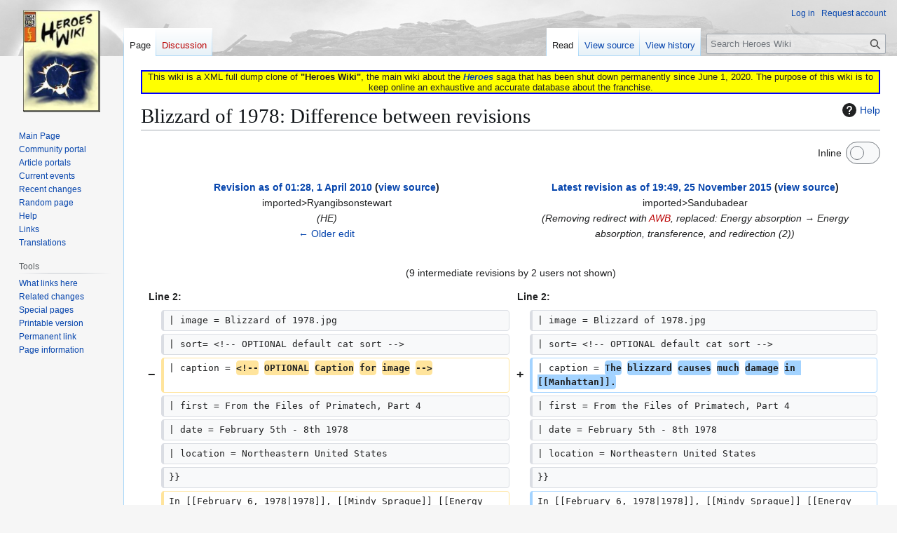

--- FILE ---
content_type: text/html; charset=UTF-8
request_url: https://heroeswiki.ddns.net/index.php?title=Blizzard_of_1978&diff=20409&oldid=20404
body_size: 10657
content:
<!DOCTYPE html>
<html class="client-nojs" lang="en" dir="ltr">
<head>
<meta charset="UTF-8">
<title>Blizzard of 1978: Difference between revisions - Heroes Wiki</title>
<script>(function(){var className="client-js";var cookie=document.cookie.match(/(?:^|; )heroeswiki_dpl_enmwclientpreferences=([^;]+)/);if(cookie){cookie[1].split('%2C').forEach(function(pref){className=className.replace(new RegExp('(^| )'+pref.replace(/-clientpref-\w+$|[^\w-]+/g,'')+'-clientpref-\\w+( |$)'),'$1'+pref+'$2');});}document.documentElement.className=className;}());RLCONF={"wgBreakFrames":false,"wgSeparatorTransformTable":["",""],"wgDigitTransformTable":["",""],"wgDefaultDateFormat":"dmy","wgMonthNames":["","January","February","March","April","May","June","July","August","September","October","November","December"],"wgRequestId":"58c190f4cb3870a9551aba0b","wgCanonicalNamespace":"","wgCanonicalSpecialPageName":false,"wgNamespaceNumber":0,"wgPageName":"Blizzard_of_1978","wgTitle":"Blizzard of 1978","wgCurRevisionId":20409,"wgRevisionId":20409,"wgArticleId":1264,"wgIsArticle":true,"wgIsRedirect":false,"wgAction":"view","wgUserName":null,"wgUserGroups":["*"],"wgCategories":["Events"],"wgPageViewLanguage":"en","wgPageContentLanguage":"en","wgPageContentModel":"wikitext","wgRelevantPageName":"Blizzard_of_1978","wgRelevantArticleId":1264,"wgIsProbablyEditable":false,"wgRelevantPageIsProbablyEditable":false,"wgRestrictionEdit":[],"wgRestrictionMove":[],"wgDiffOldId":20404,"wgDiffNewId":20409,"wgCheckUserClientHintsHeadersJsApi":["architecture","bitness","brands","fullVersionList","mobile","model","platform","platformVersion"]};
RLSTATE={"site.styles":"ready","user.styles":"ready","user":"ready","user.options":"loading","oojs-ui-core.styles":"ready","oojs-ui.styles.indicators":"ready","mediawiki.widgets.styles":"ready","oojs-ui-core.icons":"ready","mediawiki.interface.helpers.styles":"ready","mediawiki.diff.styles":"ready","mediawiki.helplink":"ready","skins.vector.styles.legacy":"ready"};RLPAGEMODULES=["mediawiki.diff","site","mediawiki.page.ready","mediawiki.toc","skins.vector.legacy.js","ext.checkUser.clientHints"];</script>
<script>(RLQ=window.RLQ||[]).push(function(){mw.loader.impl(function(){return["user.options@12s5i",function($,jQuery,require,module){mw.user.tokens.set({"patrolToken":"+\\","watchToken":"+\\","csrfToken":"+\\"});
}];});});</script>
<link rel="stylesheet" href="/load.php?lang=en&amp;modules=mediawiki.diff.styles%7Cmediawiki.helplink%7Cmediawiki.interface.helpers.styles%7Cmediawiki.widgets.styles%7Coojs-ui-core.icons%2Cstyles%7Coojs-ui.styles.indicators%7Cskins.vector.styles.legacy&amp;only=styles&amp;skin=vector">
<script async="" src="/load.php?lang=en&amp;modules=startup&amp;only=scripts&amp;raw=1&amp;skin=vector"></script>
<meta name="ResourceLoaderDynamicStyles" content="">
<link rel="stylesheet" href="/load.php?lang=en&amp;modules=site.styles&amp;only=styles&amp;skin=vector">
<meta name="generator" content="MediaWiki 1.43.3">
<meta name="robots" content="noindex,nofollow,max-image-preview:standard">
<meta name="format-detection" content="telephone=no">
<meta name="viewport" content="width=1120">
<link rel="search" type="application/opensearchdescription+xml" href="/rest.php/v1/search" title="Heroes Wiki (en)">
<link rel="EditURI" type="application/rsd+xml" href="https://heroeswiki.ddns.net/api.php?action=rsd">
<link rel="license" href="https://creativecommons.org/licenses/by-nc-sa/4.0/">
<link rel="alternate" type="application/atom+xml" title="Heroes Wiki Atom feed" href="/index.php?title=Special:RecentChanges&amp;feed=atom">
</head>
<body class="mw-article-diff skin-vector-legacy mediawiki ltr sitedir-ltr mw-hide-empty-elt ns-0 ns-subject page-Blizzard_of_1978 rootpage-Blizzard_of_1978 skin-vector action-view"><div id="mw-page-base" class="noprint"></div>
<div id="mw-head-base" class="noprint"></div>
<div id="content" class="mw-body" role="main">
	<a id="top"></a>
	<div id="siteNotice"><div id="localNotice" data-nosnippet=""><div class="sitenotice" lang="en" dir="ltr"><div style="border: solid 2px blue; background: yellow; text-align: center;">This wiki is a XML full dump clone of <b>"Heroes Wiki"</b>, the main wiki about the <i><b><a href="/wiki/Heroes" title="Heroes">Heroes</a></b></i> saga that has been shut down permanently since June 1, 2020. The purpose of this wiki is to keep online an exhaustive and accurate database about the franchise.</div></div></div></div>
	<div class="mw-indicators">
	<div id="mw-indicator-mw-helplink" class="mw-indicator"><a href="https://www.mediawiki.org/wiki/Special:MyLanguage/Help:Diff" target="_blank" class="mw-helplink"><span class="mw-helplink-icon"></span>Help</a></div>
	</div>
	<h1 id="firstHeading" class="firstHeading mw-first-heading">Blizzard of 1978: Difference between revisions</h1>
	<div id="bodyContent" class="vector-body">
		<div id="siteSub" class="noprint">From Heroes Wiki</div>
		<div id="contentSub"><div id="mw-content-subtitle"></div></div>
		<div id="contentSub2"></div>
		
		<div id="jump-to-nav"></div>
		<a class="mw-jump-link" href="#mw-head">Jump to navigation</a>
		<a class="mw-jump-link" href="#searchInput">Jump to search</a>
		<div id="mw-content-text" class="mw-body-content"><div class="mw-diff-revision-history-links"><a href="/index.php?title=Blizzard_of_1978&amp;diff=prev&amp;oldid=20404" class="mw-diff-revision-history-link-previous" title="Blizzard of 1978">← Older edit</a></div><div class="mw-diff-table-prefix" dir="ltr" lang="en"><div class="mw-diff-inline-legend oo-ui-element-hidden"><span class="mw-diff-inline-legend-del">Content deleted</span> <span class="mw-diff-inline-legend-ins">Content added</span></div><div class="mw-diffPage-inlineToggle-container"><div id='mw-diffPage-inline-toggle-switch-layout' class='oo-ui-layout oo-ui-labelElement oo-ui-fieldLayout oo-ui-fieldLayout-align-left' data-ooui='{"_":"OO.ui.FieldLayout","fieldWidget":{"tag":"mw-diffPage-inline-toggle-switch"},"$overlay":true,"label":"Inline","title":"Switches between inline format and two-column format"}'><div class='oo-ui-fieldLayout-body'><span class='oo-ui-fieldLayout-header'><label title='Switches between inline format and two-column format' id='ooui-php-1' class='oo-ui-labelElement-label'>Inline</label></span><div class='oo-ui-fieldLayout-field'><div id='mw-diffPage-inline-toggle-switch' title='Switches between inline format and two-column format' aria-checked='false' tabindex='0' role='switch' aria-labelledby='ooui-php-1' class='oo-ui-widget oo-ui-widget-enabled oo-ui-toggleWidget oo-ui-toggleWidget-off oo-ui-toggleSwitchWidget' data-ooui='{"_":"OO.ui.ToggleSwitchWidget","href":"\/index.php?title=Blizzard_of_1978&amp;diff=20409&amp;oldid=20404&amp;diff-type=inline","value":false,"title":"Switches between inline format and two-column format"}'><span class='oo-ui-toggleSwitchWidget-glow'></span><a href='/index.php?title=Blizzard_of_1978&amp;diff=20409&amp;oldid=20404&amp;diff-type=inline'><span class='oo-ui-toggleSwitchWidget-grip'></span></a></div></div></div></div></div></div><table class="diff diff-type-table diff-contentalign-left diff-editfont-monospace" data-mw="interface">
				<col class="diff-marker" />
				<col class="diff-content" />
				<col class="diff-marker" />
				<col class="diff-content" />
				<tr class="diff-title" lang="en">
				<td colspan="2" class="diff-otitle diff-side-deleted"><div id="mw-diff-otitle1"><strong><a href="/index.php?title=Blizzard_of_1978&amp;oldid=20404" title="Blizzard of 1978">Revision as of 01:28, 1 April 2010</a> <span class="mw-diff-edit"><a href="/index.php?title=Blizzard_of_1978&amp;action=edit&amp;oldid=20404" title="Blizzard of 1978">view source</a></span><span class="mw-diff-timestamp" data-timestamp="2010-04-01T01:28:55Z"></span></strong></div><div id="mw-diff-otitle2"><span data-mw-revid="20404" class="mw-userlink mw-extuserlink mw-anonuserlink"><bdi>imported&gt;Ryangibsonstewart</bdi></span><div class="mw-diff-usermetadata"></div></div><div id="mw-diff-otitle3"> <span class="comment comment--without-parentheses">HE</span></div><div id="mw-diff-otitle5"></div><div id="mw-diff-otitle4"><a href="/index.php?title=Blizzard_of_1978&amp;diff=prev&amp;oldid=20404" title="Blizzard of 1978" id="differences-prevlink">← Older edit</a></div></td>
				<td colspan="2" class="diff-ntitle diff-side-added"><div id="mw-diff-ntitle1"><strong><a href="/index.php?title=Blizzard_of_1978&amp;oldid=20409" title="Blizzard of 1978">Latest revision as of 19:49, 25 November 2015</a> <span class="mw-diff-edit"><a href="/index.php?title=Blizzard_of_1978&amp;action=edit" title="Blizzard of 1978">view source</a></span><span class="mw-diff-timestamp" data-timestamp="2015-11-25T19:49:22Z"></span> </strong></div><div id="mw-diff-ntitle2"><span data-mw-revid="20409" class="mw-userlink mw-extuserlink mw-anonuserlink"><bdi>imported&gt;Sandubadear</bdi></span><div class="mw-diff-usermetadata"></div></div><div id="mw-diff-ntitle3"> <span class="comment comment--without-parentheses">Removing redirect with <a href="/index.php?title=WP:AWB&amp;action=edit&amp;redlink=1" class="new" title="WP:AWB (page does not exist)">AWB</a>, replaced: Energy absorption → Energy absorption, transference, and redirection (2)</span></div><div id="mw-diff-ntitle5"></div><div id="mw-diff-ntitle4"> </div></td>
				</tr><tr><td colspan="4" class="diff-multi" lang="en">(9 intermediate revisions by 2 users not shown)</td></tr><tr>
  <td colspan="2" class="diff-lineno">Line 2:</td>
  <td colspan="2" class="diff-lineno">Line 2:</td>
</tr>
<tr>
  <td class="diff-marker"></td>
  <td class="diff-context diff-side-deleted"><div>| image = Blizzard of 1978.jpg</div></td>
  <td class="diff-marker"></td>
  <td class="diff-context diff-side-added"><div>| image = Blizzard of 1978.jpg</div></td>
</tr>
<tr>
  <td class="diff-marker"></td>
  <td class="diff-context diff-side-deleted"><div>| sort= &lt;!-- OPTIONAL default cat sort --&gt;</div></td>
  <td class="diff-marker"></td>
  <td class="diff-context diff-side-added"><div>| sort= &lt;!-- OPTIONAL default cat sort --&gt;</div></td>
</tr>
<tr>
  <td class="diff-marker" data-marker="−"></td>
  <td class="diff-deletedline diff-side-deleted"><div>| caption = <del class="diffchange diffchange-inline">&lt;!--</del> <del class="diffchange diffchange-inline">OPTIONAL</del> <del class="diffchange diffchange-inline">Caption</del> <del class="diffchange diffchange-inline">for</del> <del class="diffchange diffchange-inline">image</del> <del class="diffchange diffchange-inline">--&gt;</del></div></td>
  <td class="diff-marker" data-marker="+"></td>
  <td class="diff-addedline diff-side-added"><div>| caption = <ins class="diffchange diffchange-inline">The</ins> <ins class="diffchange diffchange-inline">blizzard</ins> <ins class="diffchange diffchange-inline">causes</ins> <ins class="diffchange diffchange-inline">much</ins> <ins class="diffchange diffchange-inline">damage</ins> <ins class="diffchange diffchange-inline">in [[Manhattan]].</ins></div></td>
</tr>
<tr>
  <td class="diff-marker"></td>
  <td class="diff-context diff-side-deleted"><div>| first = From the Files of Primatech, Part 4</div></td>
  <td class="diff-marker"></td>
  <td class="diff-context diff-side-added"><div>| first = From the Files of Primatech, Part 4</div></td>
</tr>
<tr>
  <td class="diff-marker"></td>
  <td class="diff-context diff-side-deleted"><div>| date = February 5th - 8th 1978</div></td>
  <td class="diff-marker"></td>
  <td class="diff-context diff-side-added"><div>| date = February 5th - 8th 1978</div></td>
</tr>
<tr>
  <td class="diff-marker"></td>
  <td class="diff-context diff-side-deleted"><div>| location = Northeastern United States</div></td>
  <td class="diff-marker"></td>
  <td class="diff-context diff-side-added"><div>| location = Northeastern United States</div></td>
</tr>
<tr>
  <td class="diff-marker"></td>
  <td class="diff-context diff-side-deleted"><div>}}</div></td>
  <td class="diff-marker"></td>
  <td class="diff-context diff-side-added"><div>}}</div></td>
</tr>
<tr>
  <td class="diff-marker" data-marker="−"></td>
  <td class="diff-deletedline diff-side-deleted"><div>In [[February 6, 1978|1978]], [[Mindy Sprague]] [[Energy absorption|affected]] the weather so much that a '''blizzard''' was formed.  </div></td>
  <td class="diff-marker" data-marker="+"></td>
  <td class="diff-addedline diff-side-added"><div>In [[February 6, 1978|1978]], [[Mindy Sprague]] [[Energy absorption<ins class="diffchange diffchange-inline">, transference, and redirection</ins>|affected]] the weather so much that a '''blizzard''' was formed.  </div></td>
</tr>
<tr>
  <td class="diff-marker"></td>
  <td class="diff-context diff-side-deleted"><br /></td>
  <td class="diff-marker"></td>
  <td class="diff-context diff-side-added"><br /></td>
</tr>
<tr>
  <td class="diff-marker"></td>
  <td class="diff-context diff-side-deleted"><div>==Notable Participants==</div></td>
  <td class="diff-marker"></td>
  <td class="diff-context diff-side-added"><div>==Notable Participants==</div></td>
</tr>
<tr>
  <td colspan="2" class="diff-lineno">Line 14:</td>
  <td colspan="2" class="diff-lineno">Line 14:</td>
</tr>
<tr>
  <td class="diff-marker"></td>
  <td class="diff-context diff-side-deleted"><div>==About==</div></td>
  <td class="diff-marker"></td>
  <td class="diff-context diff-side-added"><div>==About==</div></td>
</tr>
<tr>
  <td class="diff-marker"></td>
  <td class="diff-context diff-side-deleted"><div>===[[Graphic Novel:From the Files of Primatech, Part 4]]===</div></td>
  <td class="diff-marker"></td>
  <td class="diff-context diff-side-added"><div>===[[Graphic Novel:From the Files of Primatech, Part 4]]===</div></td>
</tr>
<tr>
  <td class="diff-marker" data-marker="−"></td>
  <td class="diff-deletedline diff-side-deleted"><div>After [[Energy absorption|absorbing the energy]] from [[TMI]]'s nuclear meltdown, [[Mindy Sprague|Mindy]] releases the energy causing a blizzard for thousands of miles.</div></td>
  <td class="diff-marker" data-marker="+"></td>
  <td class="diff-addedline diff-side-added"><div>After [[Energy absorption<ins class="diffchange diffchange-inline">, transference, and redirection</ins>|absorbing the energy]] from [[TMI]]'s nuclear meltdown, [[Mindy Sprague|Mindy]] releases the energy causing a blizzard for thousands of miles<ins class="diffchange diffchange-inline">. In the hospital, [[Alfred Washburn]] informs Mindy of the storm, and says that his wife trekked through it to find [[Ted|Teddy]]. He describes the snow to Mindy, explaining that it came out of nowhere and without warning</ins>.</div></td>
</tr>
<tr>
  <td colspan="2" class="diff-empty diff-side-deleted"></td>
  <td class="diff-marker" data-marker="+"></td>
  <td class="diff-addedline diff-side-added"><br /></td>
</tr>
<tr>
  <td colspan="2" class="diff-empty diff-side-deleted"></td>
  <td class="diff-marker" data-marker="+"></td>
  <td class="diff-addedline diff-side-added"><div>At [[the Deveaux building]], some of the [[Company founders]] discuss the unbelievable blizzard. [[Angela]] notes that the predicted temperature was to be unseasonably warm and sunny. However, the actual weather was a blizzard with hurricane winds that were over 110 miles per hour in some places. Angela says that the amount of snow that fell, from [[Philadelphia]] to Boston, was unprecedented. She says that there was millions of dollars of damage, thousands of people trapped and injured, and hundreds of people dead.</div></td>
</tr>
<tr>
  <td class="diff-marker"></td>
  <td class="diff-context diff-side-deleted"><br /></td>
  <td class="diff-marker"></td>
  <td class="diff-context diff-side-added"><br /></td>
</tr>
<tr>
  <td class="diff-marker"></td>
  <td class="diff-context diff-side-deleted"><div>==[[Heroes Evolutions]]==</div></td>
  <td class="diff-marker"></td>
  <td class="diff-context diff-side-added"><div>==[[Heroes Evolutions]]==</div></td>
</tr>
<tr>
  <td class="diff-marker" data-marker="−"></td>
  <td class="diff-deletedline diff-side-deleted"><div>[http://www.nbc.com/heroes/video/extc3102st/1213324/ A short video] on [[NBC.com]] <del class="diffchange diffchange-inline">appears to be of</del> the blizzard in [[Manhattan]].</div></td>
  <td class="diff-marker" data-marker="+"></td>
  <td class="diff-addedline diff-side-added"><div>[http://www.nbc.com/heroes/video/extc3102st/1213324/ A short video] on [[NBC.com]] <ins class="diffchange diffchange-inline">shows</ins> the blizzard in [[Manhattan]].<ins class="diffchange diffchange-inline"> The video, taken from camera 3 on 102nd Street, shows "the fallout from [[Three Mile Island]]" as "[[Mindy]]'s [[energy absorption|abilities]] cause a crisis of metropolitan proportions."</ins></div></td>
</tr>
<tr>
  <td class="diff-marker"></td>
  <td class="diff-context diff-side-deleted"><br /></td>
  <td class="diff-marker"></td>
  <td class="diff-context diff-side-added"><br /></td>
</tr>
<tr>
  <td class="diff-marker"></td>
  <td class="diff-context diff-side-deleted"><div>==Memorable Quotes==</div></td>
  <td class="diff-marker"></td>
  <td class="diff-context diff-side-added"><div>==Memorable Quotes==</div></td>
</tr>
</table><hr class='diff-hr' id='mw-oldid' />
		<h2 class='diff-currentversion-title'>Latest revision as of 19:49, 25 November 2015</h2>
<div class="mw-content-ltr mw-parser-output" lang="en" dir="ltr"><table class="infobox" style="width: 270px; text-align: left; font-size: 90%; background-color: #CCCCFF; font-family: Verdana, Arial, Helvetica, sans-serif; border: 1px solid #0000FF; padding: 2px; -moz-border-radius:10px;" cellspacing="2">

<tbody><tr>
<th style="background: #9999CC; font-family: Verdana, Arial, Helvetica, sans-serif; font-size: 120%; border: 1px solid #0000FF; padding: 2px; -moz-border-radius:10px; text-align: center; font-size: 120%;" align="center" colspan="2">Blizzard of 1978
</th></tr>
<tr> <td align="center" colspan="2"><span typeof="mw:File"><a href="/wiki/File:Blizzard_of_1978.jpg" class="mw-file-description"><img src="/images/thumb/8/86/Blizzard_of_1978.jpg/250px-Blizzard_of_1978.jpg" decoding="async" width="250" height="194" class="mw-file-element" srcset="/images/thumb/8/86/Blizzard_of_1978.jpg/375px-Blizzard_of_1978.jpg 1.5x, /images/8/86/Blizzard_of_1978.jpg 2x" /></a></span> <br />The blizzard causes much damage in <a href="/wiki/Manhattan" class="mw-redirect" title="Manhattan">Manhattan</a>.</td> </tr>
<tr>
<td colspan="2"><hr style="background-color:#0000FF;" />
</td></tr>
<tr> <th>First mentioned:</th> <td><i><a href="/wiki/From_the_Files_of_Primatech,_Part_4" class="mw-redirect" title="From the Files of Primatech, Part 4">From the Files of Primatech, Part 4</a></i></td> </tr><tr> <th>Date of event:</th> <td> February 5th - 8th 1978</td> </tr>
<tr> <th>Location:</th> <td>Northeastern United States</td> </tr>
</tbody></table>
<p>In <a href="/wiki/February_6,_1978" class="mw-redirect" title="February 6, 1978">1978</a>, <a href="/wiki/Mindy_Sprague" title="Mindy Sprague">Mindy Sprague</a> <a href="/wiki/Energy_absorption,_transference,_and_redirection" title="Energy absorption, transference, and redirection">affected</a> the weather so much that a <b>blizzard</b> was formed.  
</p>
<div id="toc" class="toc" role="navigation" aria-labelledby="mw-toc-heading"><input type="checkbox" role="button" id="toctogglecheckbox" class="toctogglecheckbox" style="display:none" /><div class="toctitle" lang="en" dir="ltr"><h2 id="mw-toc-heading">Contents</h2><span class="toctogglespan"><label class="toctogglelabel" for="toctogglecheckbox"></label></span></div>
<ul>
<li class="toclevel-1 tocsection-1"><a href="#Notable_Participants"><span class="tocnumber">1</span> <span class="toctext">Notable Participants</span></a></li>
<li class="toclevel-1 tocsection-2"><a href="#About"><span class="tocnumber">2</span> <span class="toctext">About</span></a>
<ul>
<li class="toclevel-2 tocsection-3"><a href="#Graphic_Novel:From_the_Files_of_Primatech,_Part_4"><span class="tocnumber">2.1</span> <span class="toctext">Graphic Novel:From the Files of Primatech, Part 4</span></a></li>
</ul>
</li>
<li class="toclevel-1 tocsection-4"><a href="#Heroes_Evolutions"><span class="tocnumber">3</span> <span class="toctext">Heroes Evolutions</span></a></li>
<li class="toclevel-1 tocsection-5"><a href="#Memorable_Quotes"><span class="tocnumber">4</span> <span class="toctext">Memorable Quotes</span></a></li>
<li class="toclevel-1 tocsection-6"><a href="#Trivia"><span class="tocnumber">5</span> <span class="toctext">Trivia</span></a></li>
<li class="toclevel-1 tocsection-7"><a href="#External_Links"><span class="tocnumber">6</span> <span class="toctext">External Links</span></a></li>
</ul>
</div>

<h2><span class="mw-headline" id="Notable_Participants">Notable Participants</span></h2>
<ul><li><a href="/wiki/Mindy_Sprague" title="Mindy Sprague">Mindy Sprague</a></li></ul>
<h2><span class="mw-headline" id="About">About</span></h2>
<h3><span id="Graphic_Novel:From_the_Files_of_Primatech.2C_Part_4"></span><span class="mw-headline" id="Graphic_Novel:From_the_Files_of_Primatech,_Part_4"><a href="/wiki/Graphic_Novel:From_the_Files_of_Primatech,_Part_4" title="Graphic Novel:From the Files of Primatech, Part 4">Graphic Novel:From the Files of Primatech, Part 4</a></span></h3>
<p>After <a href="/wiki/Energy_absorption,_transference,_and_redirection" title="Energy absorption, transference, and redirection">absorbing the energy</a> from <a href="/wiki/TMI" class="mw-redirect" title="TMI">TMI</a>'s nuclear meltdown, <a href="/wiki/Mindy_Sprague" title="Mindy Sprague">Mindy</a> releases the energy causing a blizzard for thousands of miles. In the hospital, <a href="/wiki/Alfred_Washburn" title="Alfred Washburn">Alfred Washburn</a> informs Mindy of the storm, and says that his wife trekked through it to find <a href="/wiki/Ted" class="mw-redirect" title="Ted">Teddy</a>. He describes the snow to Mindy, explaining that it came out of nowhere and without warning.
</p><p>At <a href="/wiki/The_Deveaux_building" class="mw-redirect" title="The Deveaux building">the Deveaux building</a>, some of the <a href="/wiki/Company_founders" class="mw-redirect" title="Company founders">Company founders</a> discuss the unbelievable blizzard. <a href="/wiki/Angela" class="mw-redirect" title="Angela">Angela</a> notes that the predicted temperature was to be unseasonably warm and sunny. However, the actual weather was a blizzard with hurricane winds that were over 110 miles per hour in some places. Angela says that the amount of snow that fell, from <a href="/wiki/Philadelphia" class="mw-redirect" title="Philadelphia">Philadelphia</a> to Boston, was unprecedented. She says that there was millions of dollars of damage, thousands of people trapped and injured, and hundreds of people dead.
</p>
<h2><span class="mw-headline" id="Heroes_Evolutions"><a href="/wiki/Heroes_Evolutions" class="mw-redirect" title="Heroes Evolutions">Heroes Evolutions</a></span></h2>
<p><a rel="nofollow" class="external text" href="http://www.nbc.com/heroes/video/extc3102st/1213324/">A short video</a> on <a href="/wiki/NBC.com" class="mw-redirect" title="NBC.com">NBC.com</a> shows the blizzard in <a href="/wiki/Manhattan" class="mw-redirect" title="Manhattan">Manhattan</a>. The video, taken from camera 3 on 102nd Street, shows "the fallout from <a href="/wiki/Three_Mile_Island" title="Three Mile Island">Three Mile Island</a>" as "<a href="/wiki/Mindy" class="mw-redirect" title="Mindy">Mindy</a>'s <a href="/wiki/Energy_absorption" class="mw-redirect" title="Energy absorption">abilities</a> cause a crisis of metropolitan proportions."
</p>
<h2><span class="mw-headline" id="Memorable_Quotes">Memorable Quotes</span></h2>
<p>"<i>The predicted temperature for today was 42. Unseasonably warm and sunny. What we had instead was a blizzard. With hurricane winds.</i>"
</p>
<dl><dd>- <a href="/wiki/Angela" class="mw-redirect" title="Angela">Angela</a>, (to some <a href="/wiki/Company_founders" class="mw-redirect" title="Company founders">Company founders</a>) (<i><a href="/wiki/From_the_Files_of_Primatech,_Part_4" class="mw-redirect" title="From the Files of Primatech, Part 4">From the Files of Primatech, Part 4</a></i>)</dd></dl>
<h2><span class="mw-headline" id="Trivia">Trivia</span></h2>
<ul><li>There was an actual blizzard in Northeastern America over the time period of February 5th - 8th, 1978.</li></ul>
<h2><span class="mw-headline" id="External_Links">External Links</span></h2>
<ul><li><a href="https://en.wikipedia.org/wiki/Northeastern_United_States_blizzard_of_1978" class="extiw" title="wikipedia:Northeastern United States blizzard of 1978">Information on the blizzard</a> from Wikipedia</li></ul>
<p><br clear="all" />
</p>
<table align="center" width="100%" style="background-color: transparent;">

<tbody><tr>
<th colspan="3" width="100%" style="margin:0px; padding:0px;">
<table width="100%" style="-moz-border-radius-topleft:10px; -moz-border-radius-topright:10px; background: transparent; background-color:#CCD5F4; border: 0px; padding: 0px; spacing:0px; margin:0px;">

<tbody><tr>
<td width="20%">
</td>
<th style="font-size: 125%;" width="60%"><a href="/wiki/Portal:Events" title="Portal:Events">Events</a>
</th>
<td style="text-align: right" width="20%"><span class="plainlinks" style="font-size:10px"><a rel="nofollow" class="external text" href="https://heroeswiki.ddns.net/index.php?title=Template:events&amp;action=edit">edit</a></span>
</td></tr></tbody></table>
</th></tr>
<tr>
<td style="font-size:11px; text-align: center; background-color:#CCD5F4"><a href="/wiki/Portal:Accidents_and_Disasters" title="Portal:Accidents and Disasters"><i>Accidents and Disasters</i></a>
</td>
<td colspan="2" style="font-size:11px; text-align: left; background-color:#ebebff">
<p><a class="mw-selflink selflink"><span style="white-space: nowrap;">Blizzard of 1978</span></a> &#8226;
<a href="/wiki/Bradford_City_stadium_fire" title="Bradford City stadium fire"><span style="white-space: nowrap;">Bradford City stadium fire</span></a> &#8226;
<a href="/wiki/Brody%27s_accident" title="Brody&#39;s accident"><span style="white-space: nowrap;">Brody's accident</span></a> &#8226;
<a href="/wiki/Explosion" title="Explosion"><span style="white-space: nowrap;">The explosion</span></a> &#8226;
<a href="/wiki/Fire_(1992)" title="Fire (1992)"><span style="white-space: nowrap;">Fire (1992)</span></a> &#8226;
<a href="/wiki/Flight_195_crash" title="Flight 195 crash"><span style="white-space: nowrap;">Flight 195 crash</span></a> &#8226;
<a href="/wiki/Hurricane_Katrina" title="Hurricane Katrina"><span style="white-space: nowrap;">Hurricane Katrina</span></a> &#8226;
<a href="/wiki/Las_Vegas_house_fire" title="Las Vegas house fire"><span style="white-space: nowrap;">Las Vegas house fire</span></a> &#8226;
<a href="/wiki/Mutation" title="Mutation"><span style="white-space: nowrap;">Mutation</span></a> &#8226;
<a href="/wiki/Nathan_and_Heidi%27s_accident" title="Nathan and Heidi&#39;s accident"><span style="white-space: nowrap;">Nathan and Heidi's accident</span></a> &#8226;
<a href="/wiki/Odessa_Unity_Summit" title="Odessa Unity Summit"><span style="white-space: nowrap;">Odessa Unity Summit</span></a> &#8226;
<a href="/wiki/September_11_attacks" title="September 11 attacks"><span style="white-space: nowrap;">September 11 attacks</span></a> &#8226;
<a href="/wiki/Train_wreck" title="Train wreck"><span style="white-space: nowrap;">Train wreck</span></a>
</p>
</td></tr>
<tr>
<td style="font-size:11px; text-align: center; background-color:#CCD5F4"><a href="/wiki/Portal:Future_Events" title="Portal:Future Events"><i>Future Events</i></a>
</td>
<td colspan="2" style="font-size:11px; text-align: left; background-color:#ebebff">
<p>"<a href="/wiki/Explosion_future" title="Explosion future"><span style="white-space: nowrap;">Explosion future</span></a>" &#8226;
"<a href="/wiki/Exposed_future" title="Exposed future"><span style="white-space: nowrap;">Exposed future</span></a>" &#8226;
<a href="/wiki/H.E.L.E." title="H.E.L.E."><span style="white-space: nowrap;">H.E.L.E.</span></a> &#8226;
"<a href="/wiki/Outbreak_future" title="Outbreak future"><span style="white-space: nowrap;">Outbreak future</span></a>"
</p>
</td></tr>
<tr>
<td style="font-size:11px; text-align: center; background-color:#CCD5F4"><a href="/wiki/Portal:Military_Events" title="Portal:Military Events"><i>Military Events</i></a>
</td>
<td colspan="2" style="font-size:11px; text-align: left; background-color:#ebebff">
<p><a href="/wiki/Afghanistan_War" title="Afghanistan War"><span style="white-space: nowrap;">Afghanistan War</span></a> &#8226;
<a href="/wiki/American_Revolutionary_War" title="American Revolutionary War"><span style="white-space: nowrap;">American Revolutionary War</span></a> &#8226;
<a href="/wiki/Battle_of_Twelve_Swords" title="Battle of Twelve Swords"><span style="white-space: nowrap;">Battle of Twelve Swords</span></a> &#8226;
<a href="/wiki/Iraq_War" title="Iraq War"><span style="white-space: nowrap;">Iraq War</span></a> &#8226;
<a href="/wiki/Vietnam_War" title="Vietnam War"><span style="white-space: nowrap;">Vietnam War</span></a> &#8226;
<a href="/wiki/World_War_II" title="World War II"><span style="white-space: nowrap;">World War II</span></a>
</p>
</td></tr>
<tr>
<td style="font-size:11px; text-align: center; background-color:#CCD5F4"><a href="/wiki/Portal:Personal_Events" title="Portal:Personal Events"><i>Personal Events</i></a>
</td>
<td colspan="2" style="font-size:11px; text-align: left; background-color:#ebebff">
<p><a href="/wiki/Alejandro%27s_wedding" title="Alejandro&#39;s wedding"><span style="white-space: nowrap;">Alejandro's wedding</span></a> &#8226;
<a href="/wiki/Arthur%27s_funeral" title="Arthur&#39;s funeral"><span style="white-space: nowrap;">Arthur's funeral</span></a> &#8226;
<a href="/wiki/Charlie%27s_birthday_party" title="Charlie&#39;s birthday party"><span style="white-space: nowrap;">Charlie's birthday party</span></a> &#8226;
<a href="/wiki/D.L.%27s_funeral" title="D.L.&#39;s funeral"><span style="white-space: nowrap;">D.L.'s funeral</span></a> &#8226;
<a href="/wiki/Nathan%27s_funeral" title="Nathan&#39;s funeral"><span style="white-space: nowrap;">Nathan's funeral</span></a> &#8226;
<a href="/wiki/Niki%27s_funeral" title="Niki&#39;s funeral"><span style="white-space: nowrap;">Niki's funeral</span></a> &#8226;
<a href="/wiki/Ishi%27s_funeral" title="Ishi&#39;s funeral"><span style="white-space: nowrap;">Ishi's funeral</span></a> &#8226;
<a href="/wiki/Kaito%27s_funeral" title="Kaito&#39;s funeral"><span style="white-space: nowrap;">Kaito's funeral</span></a> &#8226;
<a href="/wiki/Micah%27s_birthday_party" title="Micah&#39;s birthday party"><span style="white-space: nowrap;">Micah's birthday party</span></a> &#8226;
<a href="/wiki/Joseph%27s_funeral" title="Joseph&#39;s funeral"><span style="white-space: nowrap;">Joseph's funeral</span></a> &#8226;
<a href="/wiki/Sylar%27s_baptism" title="Sylar&#39;s baptism"><span style="white-space: nowrap;">Sylar's baptism</span></a> &#8226;
<a href="/wiki/Sylar%27s_funeral" title="Sylar&#39;s funeral"><span style="white-space: nowrap;">Sylar's funeral</span></a>
</p>
</td></tr>
<tr>
<td style="font-size:11px; text-align: center; background-color:#CCD5F4"><a href="/wiki/Portal:Recurring_Events" title="Portal:Recurring Events"><i>Recurring Events</i></a>
</td>
<td colspan="2" style="font-size:11px; text-align: left; background-color:#ebebff">
<p><a href="/wiki/Angela%27s_dreams" title="Angela&#39;s dreams"><span style="white-space: nowrap;">Angela's dreams</span></a> &#8226;
<a href="/wiki/Eclipse" title="Eclipse">Eclipse</a> &#8226;
<a href="/wiki/Gambling" title="Gambling">Gambling</a> &#8226;
<a href="/wiki/Instant_messaging" title="Instant messaging"><span style="white-space: nowrap;">Instant messaging</span></a> &#8226;
<a href="/wiki/Nosebleed" title="Nosebleed">Nosebleed</a> &#8226;
<a href="/wiki/Peter%27s_dreams" title="Peter&#39;s dreams"><span style="white-space: nowrap;">Peter's dreams</span></a> &#8226;
<a href="/wiki/Spirit_walk" title="Spirit walk"><span style="white-space: nowrap;">Spirit walk</span></a> &#8226;
<a href="/wiki/Ted%27s_escapes" title="Ted&#39;s escapes"><span style="white-space: nowrap;">Ted's escapes</span></a>
</p>
</td></tr>
<tr>
<td style="font-size:11px; text-align: center; background-color:#CCD5F4"><a href="/wiki/Portal:Other_Events" title="Portal:Other Events"><i>Other Events</i></a>
</td>
<td colspan="2" style="font-size:11px; text-align: left; background-color:#ebebff">
<p><a href="/wiki/Homecoming" title="Homecoming"><span style="white-space: nowrap;">Homecoming</span></a> &#8226;
<a href="/wiki/Kensei_and_the_Dragon" title="Kensei and the Dragon"><span style="white-space: nowrap;">Kensei and the Dragon</span></a> &#8226;
<a href="/wiki/Linderman_Act" title="Linderman Act"><span style="white-space: nowrap;">Linderman Act</span></a> &#8226;
<a href="/wiki/Linderman%27s_prosecution" title="Linderman&#39;s prosecution"><span style="white-space: nowrap;">Linderman's prosecution</span></a> &#8226;
<a href="/wiki/Nathan%27s_campaign" title="Nathan&#39;s campaign"><span style="white-space: nowrap;">Nathan's campaign</span></a> &#8226;
<a href="/wiki/Nathan%27s_press_conference" title="Nathan&#39;s press conference"><span style="white-space: nowrap;">Nathan's press conference</span></a> &#8226;
<a href="/wiki/November_8th" title="November 8th"><span style="white-space: nowrap;">November 8th</span></a> &#8226;
<a href="/wiki/Revelation_of_evolved_humans" title="Revelation of evolved humans"><span style="white-space: nowrap;">Revelation of evolved humans</span></a>
</p>
</td></tr>
<tr>
<td colspan="3" style="-moz-border-radius-bottomleft:10px; -moz-border-radius-bottomright:10px; text-align: center; font-size:9px; background-color:#CCD5F4;"><i>See Also:</i> <a href="/wiki/Portal:Sylar%27s_crimes" title="Portal:Sylar&#39;s crimes">Sylar's Crimes</a> &#8226; <a href="/wiki/Portal:Timeline" title="Portal:Timeline">Timeline</a>
</td></tr></tbody></table></div>
<div class="printfooter" data-nosnippet="">Retrieved from "<a dir="ltr" href="https://heroeswiki.ddns.net/index.php?title=Blizzard_of_1978&amp;oldid=20409">https://heroeswiki.ddns.net/index.php?title=Blizzard_of_1978&amp;oldid=20409</a>"</div></div>
		<div id="catlinks" class="catlinks" data-mw="interface"><div id="mw-normal-catlinks" class="mw-normal-catlinks"><a href="/wiki/Special:Categories" title="Special:Categories">Category</a>: <ul><li><a href="/wiki/Category:Events" title="Category:Events">Events</a></li></ul></div></div>
	</div>
</div>

<div id="mw-navigation">
	<h2>Navigation menu</h2>
	<div id="mw-head">
		
<nav id="p-personal" class="mw-portlet mw-portlet-personal vector-user-menu-legacy vector-menu" aria-labelledby="p-personal-label"  >
	<h3
		id="p-personal-label"
		
		class="vector-menu-heading "
	>
		<span class="vector-menu-heading-label">Personal tools</span>
	</h3>
	<div class="vector-menu-content">
		
		<ul class="vector-menu-content-list">
			
			<li id="pt-login" class="mw-list-item"><a href="/index.php?title=Special:UserLogin&amp;returnto=Blizzard+of+1978&amp;returntoquery=diff%3D20409%26oldid%3D20404" title="You are encouraged to log in, though it is not mandatory. [o]" accesskey="o"><span>Log in</span></a></li><li id="pt-createaccount" class="mw-list-item"><a href="/wiki/Special:RequestAccount" title="You are encouraged to create an account and log in; however, it is not mandatory"><span>Request account</span></a></li>
		</ul>
		
	</div>
</nav>

		<div id="left-navigation">
			
<nav id="p-namespaces" class="mw-portlet mw-portlet-namespaces vector-menu-tabs vector-menu-tabs-legacy vector-menu" aria-labelledby="p-namespaces-label"  >
	<h3
		id="p-namespaces-label"
		
		class="vector-menu-heading "
	>
		<span class="vector-menu-heading-label">Namespaces</span>
	</h3>
	<div class="vector-menu-content">
		
		<ul class="vector-menu-content-list">
			
			<li id="ca-nstab-main" class="selected mw-list-item"><a href="/wiki/Blizzard_of_1978" title="View the content page [c]" accesskey="c"><span>Page</span></a></li><li id="ca-talk" class="new mw-list-item"><a href="/index.php?title=Talk:Blizzard_of_1978&amp;action=edit&amp;redlink=1" rel="discussion" class="new" title="Discussion about the content page (page does not exist) [t]" accesskey="t"><span>Discussion</span></a></li>
		</ul>
		
	</div>
</nav>

			
<nav id="p-variants" class="mw-portlet mw-portlet-variants emptyPortlet vector-menu-dropdown vector-menu" aria-labelledby="p-variants-label"  >
	<input type="checkbox"
		id="p-variants-checkbox"
		role="button"
		aria-haspopup="true"
		data-event-name="ui.dropdown-p-variants"
		class="vector-menu-checkbox"
		aria-labelledby="p-variants-label"
	>
	<label
		id="p-variants-label"
		
		class="vector-menu-heading "
	>
		<span class="vector-menu-heading-label">English</span>
	</label>
	<div class="vector-menu-content">
		
		<ul class="vector-menu-content-list">
			
			
		</ul>
		
	</div>
</nav>

		</div>
		<div id="right-navigation">
			
<nav id="p-views" class="mw-portlet mw-portlet-views vector-menu-tabs vector-menu-tabs-legacy vector-menu" aria-labelledby="p-views-label"  >
	<h3
		id="p-views-label"
		
		class="vector-menu-heading "
	>
		<span class="vector-menu-heading-label">Views</span>
	</h3>
	<div class="vector-menu-content">
		
		<ul class="vector-menu-content-list">
			
			<li id="ca-view" class="selected mw-list-item"><a href="/wiki/Blizzard_of_1978"><span>Read</span></a></li><li id="ca-viewsource" class="mw-list-item"><a href="/index.php?title=Blizzard_of_1978&amp;action=edit" title="This page is protected.&#10;You can view its source [e]" accesskey="e"><span>View source</span></a></li><li id="ca-history" class="mw-list-item"><a href="/index.php?title=Blizzard_of_1978&amp;action=history" title="Past revisions of this page [h]" accesskey="h"><span>View history</span></a></li>
		</ul>
		
	</div>
</nav>

			
<nav id="p-cactions" class="mw-portlet mw-portlet-cactions emptyPortlet vector-menu-dropdown vector-menu" aria-labelledby="p-cactions-label"  title="More options" >
	<input type="checkbox"
		id="p-cactions-checkbox"
		role="button"
		aria-haspopup="true"
		data-event-name="ui.dropdown-p-cactions"
		class="vector-menu-checkbox"
		aria-labelledby="p-cactions-label"
	>
	<label
		id="p-cactions-label"
		
		class="vector-menu-heading "
	>
		<span class="vector-menu-heading-label">More</span>
	</label>
	<div class="vector-menu-content">
		
		<ul class="vector-menu-content-list">
			
			
		</ul>
		
	</div>
</nav>

			
<div id="p-search" role="search" class="vector-search-box-vue  vector-search-box-show-thumbnail vector-search-box-auto-expand-width vector-search-box">
	<h3 >Search</h3>
	<form action="/index.php" id="searchform" class="vector-search-box-form">
		<div id="simpleSearch"
			class="vector-search-box-inner"
			 data-search-loc="header-navigation">
			<input class="vector-search-box-input"
				 type="search" name="search" placeholder="Search Heroes Wiki" aria-label="Search Heroes Wiki" autocapitalize="sentences" title="Search Heroes Wiki [f]" accesskey="f" id="searchInput"
			>
			<input type="hidden" name="title" value="Special:Search">
			<input id="mw-searchButton"
				 class="searchButton mw-fallbackSearchButton" type="submit" name="fulltext" title="Search the pages for this text" value="Search">
			<input id="searchButton"
				 class="searchButton" type="submit" name="go" title="Go to a page with this exact name if it exists" value="Go">
		</div>
	</form>
</div>

		</div>
	</div>
	
<div id="mw-panel" class="vector-legacy-sidebar">
	<div id="p-logo" role="banner">
		<a class="mw-wiki-logo" href="/wiki/Main_Page"
			title="Visit the main page"></a>
	</div>
	
<nav id="p-navigation" class="mw-portlet mw-portlet-navigation vector-menu-portal portal vector-menu" aria-labelledby="p-navigation-label"  >
	<h3
		id="p-navigation-label"
		
		class="vector-menu-heading "
	>
		<span class="vector-menu-heading-label">Navigation</span>
	</h3>
	<div class="vector-menu-content">
		
		<ul class="vector-menu-content-list">
			
			<li id="n-mainpage" class="mw-list-item"><a href="/wiki/Main_Page" title="Visit the main page [z]" accesskey="z"><span>Main Page</span></a></li><li id="n-portal" class="mw-list-item"><a href="/wiki/Heroes_Wiki:Community_portal" title="About the project, what you can do, where to find things"><span>Community portal</span></a></li><li id="n-Article-portals" class="mw-list-item"><a href="/wiki/Portal:Portals"><span>Article portals</span></a></li><li id="n-currentevents" class="mw-list-item"><a href="/wiki/Heroes_Wiki:Current_events" title="Find background information on current events"><span>Current events</span></a></li><li id="n-recentchanges" class="mw-list-item"><a href="/wiki/Special:RecentChanges" title="A list of recent changes in the wiki [r]" accesskey="r"><span>Recent changes</span></a></li><li id="n-randompage" class="mw-list-item"><a href="/wiki/Special:Random" title="Load a random page [x]" accesskey="x"><span>Random page</span></a></li><li id="n-help" class="mw-list-item"><a href="https://www.mediawiki.org/wiki/Special:MyLanguage/Help:Contents" title="The place to find out"><span>Help</span></a></li><li id="n-Links" class="mw-list-item"><a href="https://heroeswiki.ddns.net/wiki/Links" rel="nofollow"><span>Links</span></a></li><li id="n-Translations" class="mw-list-item"><a href="https://heroeswiki.ddns.net/wiki/Heroes_Wiki:Languages" rel="nofollow"><span>Translations</span></a></li>
		</ul>
		
	</div>
</nav>

	
<nav id="p-tb" class="mw-portlet mw-portlet-tb vector-menu-portal portal vector-menu" aria-labelledby="p-tb-label"  >
	<h3
		id="p-tb-label"
		
		class="vector-menu-heading "
	>
		<span class="vector-menu-heading-label">Tools</span>
	</h3>
	<div class="vector-menu-content">
		
		<ul class="vector-menu-content-list">
			
			<li id="t-whatlinkshere" class="mw-list-item"><a href="/wiki/Special:WhatLinksHere/Blizzard_of_1978" title="A list of all wiki pages that link here [j]" accesskey="j"><span>What links here</span></a></li><li id="t-recentchangeslinked" class="mw-list-item"><a href="/wiki/Special:RecentChangesLinked/Blizzard_of_1978" rel="nofollow" title="Recent changes in pages linked from this page [k]" accesskey="k"><span>Related changes</span></a></li><li id="t-specialpages" class="mw-list-item"><a href="/wiki/Special:SpecialPages" title="A list of all special pages [q]" accesskey="q"><span>Special pages</span></a></li><li id="t-print" class="mw-list-item"><a href="javascript:print();" rel="alternate" title="Printable version of this page [p]" accesskey="p"><span>Printable version</span></a></li><li id="t-permalink" class="mw-list-item"><a href="/index.php?title=Blizzard_of_1978&amp;oldid=20409" title="Permanent link to this revision of this page"><span>Permanent link</span></a></li><li id="t-info" class="mw-list-item"><a href="/index.php?title=Blizzard_of_1978&amp;action=info" title="More information about this page"><span>Page information</span></a></li>
		</ul>
		
	</div>
</nav>

	
</div>

</div>

<footer id="footer" class="mw-footer" >
	<ul id="footer-info">
	<li id="footer-info-lastmod"> This page was last edited on 25 November 2015, at 19:49.</li>
	<li id="footer-info-copyright">Content is available under <a class="external" rel="nofollow" href="https://creativecommons.org/licenses/by-nc-sa/4.0/">Creative Commons Attribution-NonCommercial-ShareAlike</a> unless otherwise noted.</li>
	<li id="footer-info-viewcount">This page has been accessed <a href="/wiki/Special:PopularPages" title="Special:PopularPages">1,517 times</a>.</li>
</ul>

	<ul id="footer-places">
	<li id="footer-places-privacy"><a href="/wiki/Heroes_Wiki:Privacy_policy">Privacy policy</a></li>
	<li id="footer-places-about"><a href="/wiki/Heroes_Wiki:About">About Heroes Wiki</a></li>
	<li id="footer-places-disclaimers"><a href="/wiki/Heroes_Wiki:General_disclaimer">Disclaimers</a></li>
</ul>

	<ul id="footer-icons" class="noprint">
	<li id="footer-copyrightico"><a href="https://creativecommons.org/licenses/by-nc-sa/4.0/" class="cdx-button cdx-button--fake-button cdx-button--size-large cdx-button--fake-button--enabled"><img src="/resources/assets/licenses/cc-by-nc-sa.png" alt="Creative Commons Attribution-NonCommercial-ShareAlike" width="88" height="31" loading="lazy"></a></li>
	<li id="footer-poweredbyico"><a href="https://www.mediawiki.org/" class="cdx-button cdx-button--fake-button cdx-button--size-large cdx-button--fake-button--enabled"><img src="/resources/assets/poweredby_mediawiki.svg" alt="Powered by MediaWiki" width="88" height="31" loading="lazy"></a></li>
</ul>

</footer>

<script>(RLQ=window.RLQ||[]).push(function(){mw.config.set({"wgBackendResponseTime":248,"wgPageParseReport":{"limitreport":{"cputime":"0.066","walltime":"0.080","ppvisitednodes":{"value":442,"limit":1000000},"postexpandincludesize":{"value":11626,"limit":2097152},"templateargumentsize":{"value":1963,"limit":2097152},"expansiondepth":{"value":6,"limit":100},"expensivefunctioncount":{"value":2,"limit":100},"unstrip-depth":{"value":0,"limit":20},"unstrip-size":{"value":0,"limit":5000000},"timingprofile":["100.00%   27.204      1 -total"," 76.42%   20.790      1 Template:Events"," 28.18%    7.665     48 Template:Nbl"," 22.49%    6.118      1 Template:Infobox_event"," 17.89%    4.868      1 Template:Nousercat"]},"cachereport":{"timestamp":"20260128113300","ttl":86400,"transientcontent":false}}});});</script>
</body>
</html>